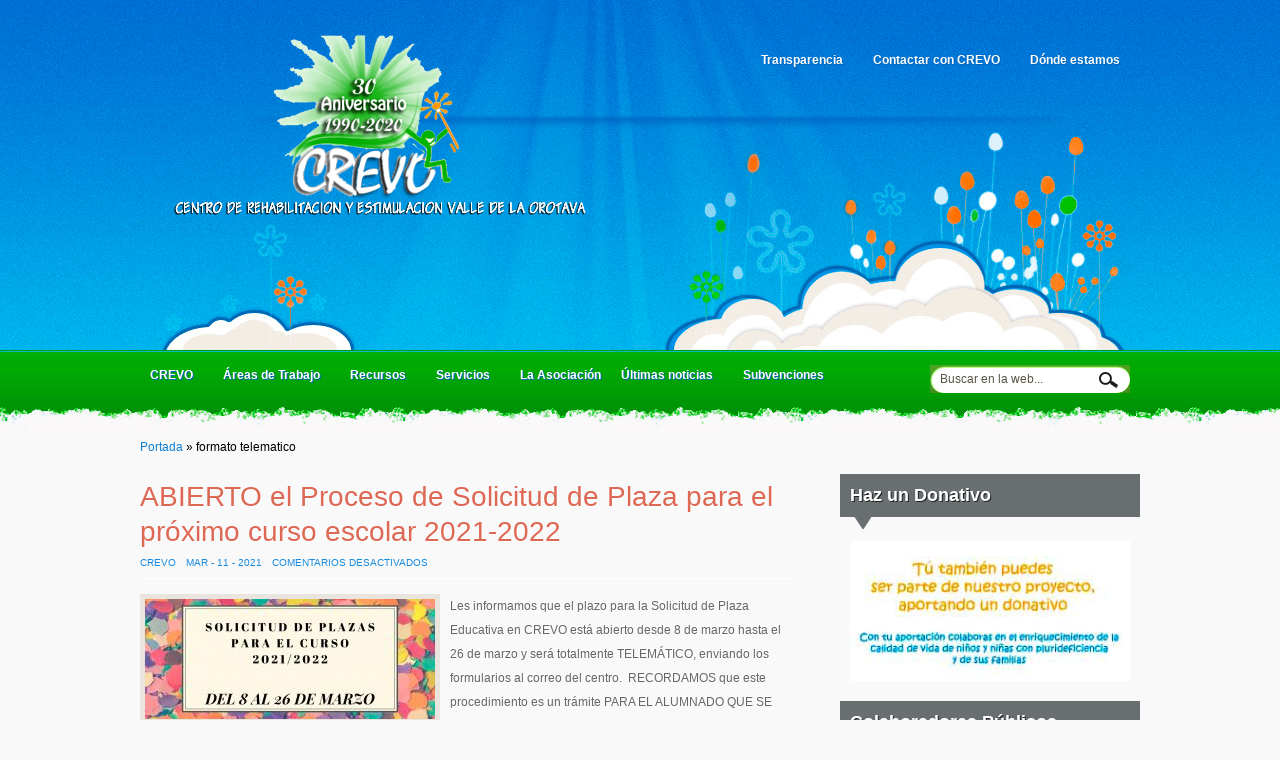

--- FILE ---
content_type: text/html; charset=UTF-8
request_url: https://www.crevo.es/tag/formato-telematico/
body_size: 11865
content:
<!DOCTYPE html PUBLIC "-//W3C//DTD XHTML 1.0 Transitional//EN" "http://www.w3.org/TR/xhtml1/DTD/xhtml1-transitional.dtd">
<html xmlns="http://www.w3.org/1999/xhtml" lang="es">
<head profile="http://gmpg.org/xfn/11">
<meta http-equiv="Content-Type" content="text/html; charset=UTF-8" />


<link rel="stylesheet" href="https://crevo.es/wp-content/themes/Iris/style.css" type="text/css" media="screen" />
<link rel="alternate" type="application/rss+xml" title="CREVO RSS Feed" href="https://www.crevo.es/feed/" />
<link rel="alternate" type="application/atom+xml" title="CREVO Atom Feed" href="https://www.crevo.es/feed/atom/" />
<link rel="pingback" href="https://crevo.es/xmlrpc.php" />


	<link rel='archives' title='diciembre 2024' href='https://www.crevo.es/2024/12/' />
	<link rel='archives' title='octubre 2024' href='https://www.crevo.es/2024/10/' />
	<link rel='archives' title='febrero 2024' href='https://www.crevo.es/2024/02/' />
	<link rel='archives' title='diciembre 2023' href='https://www.crevo.es/2023/12/' />
	<link rel='archives' title='octubre 2022' href='https://www.crevo.es/2022/10/' />
	<link rel='archives' title='julio 2022' href='https://www.crevo.es/2022/07/' />
	<link rel='archives' title='febrero 2022' href='https://www.crevo.es/2022/02/' />
	<link rel='archives' title='enero 2022' href='https://www.crevo.es/2022/01/' />
	<link rel='archives' title='junio 2021' href='https://www.crevo.es/2021/06/' />
	<link rel='archives' title='abril 2021' href='https://www.crevo.es/2021/04/' />
	<link rel='archives' title='marzo 2021' href='https://www.crevo.es/2021/03/' />
	<link rel='archives' title='febrero 2021' href='https://www.crevo.es/2021/02/' />
	<link rel='archives' title='enero 2021' href='https://www.crevo.es/2021/01/' />
	<link rel='archives' title='mayo 2020' href='https://www.crevo.es/2020/05/' />
	<link rel='archives' title='marzo 2020' href='https://www.crevo.es/2020/03/' />
	<link rel='archives' title='diciembre 2017' href='https://www.crevo.es/2017/12/' />
	<link rel='archives' title='noviembre 2017' href='https://www.crevo.es/2017/11/' />
	<link rel='archives' title='julio 2017' href='https://www.crevo.es/2017/07/' />
	<link rel='archives' title='febrero 2017' href='https://www.crevo.es/2017/02/' />
	<link rel='archives' title='noviembre 2016' href='https://www.crevo.es/2016/11/' />
	<link rel='archives' title='septiembre 2015' href='https://www.crevo.es/2015/09/' />
	<link rel='archives' title='julio 2015' href='https://www.crevo.es/2015/07/' />
	<link rel='archives' title='marzo 2015' href='https://www.crevo.es/2015/03/' />
	<link rel='archives' title='noviembre 2014' href='https://www.crevo.es/2014/11/' />
	<link rel='archives' title='octubre 2014' href='https://www.crevo.es/2014/10/' />
	<link rel='archives' title='septiembre 2014' href='https://www.crevo.es/2014/09/' />
	<link rel='archives' title='agosto 2014' href='https://www.crevo.es/2014/08/' />
	<link rel='archives' title='julio 2014' href='https://www.crevo.es/2014/07/' />
	<link rel='archives' title='mayo 2014' href='https://www.crevo.es/2014/05/' />
	<link rel='archives' title='abril 2014' href='https://www.crevo.es/2014/04/' />
<meta name='robots' content='index, follow, max-image-preview:large, max-snippet:-1, max-video-preview:-1' />

	<!-- This site is optimized with the Yoast SEO plugin v19.4 - https://yoast.com/wordpress/plugins/seo/ -->
	<title>formato telematico | |CREVO</title>
	<link rel="canonical" href="https://www.crevo.es/tag/formato-telematico/" />
	<meta property="og:locale" content="es_ES" />
	<meta property="og:type" content="article" />
	<meta property="og:title" content="formato telematico | |CREVO" />
	<meta property="og:url" content="https://www.crevo.es/tag/formato-telematico/" />
	<meta property="og:site_name" content="CREVO" />
	<script type="application/ld+json" class="yoast-schema-graph">{"@context":"https://schema.org","@graph":[{"@type":"WebSite","@id":"https://www.crevo.es/#website","url":"https://www.crevo.es/","name":"CREVO","description":"Centro de Rehabilitación y Estimulación Valle de La Orotava","potentialAction":[{"@type":"SearchAction","target":{"@type":"EntryPoint","urlTemplate":"https://www.crevo.es/?s={search_term_string}"},"query-input":"required name=search_term_string"}],"inLanguage":"es"},{"@type":"ImageObject","inLanguage":"es","@id":"https://www.crevo.es/tag/formato-telematico/#primaryimage","url":"https://crevo.es/wp-content/uploads/2021/03/solicitud-de-plazas-para-el-curso-2021_2022-1.jpg","contentUrl":"https://crevo.es/wp-content/uploads/2021/03/solicitud-de-plazas-para-el-curso-2021_2022-1.jpg","width":1747,"height":1240},{"@type":"CollectionPage","@id":"https://www.crevo.es/tag/formato-telematico/","url":"https://www.crevo.es/tag/formato-telematico/","name":"formato telematico | |CREVO","isPartOf":{"@id":"https://www.crevo.es/#website"},"primaryImageOfPage":{"@id":"https://www.crevo.es/tag/formato-telematico/#primaryimage"},"image":{"@id":"https://www.crevo.es/tag/formato-telematico/#primaryimage"},"thumbnailUrl":"https://crevo.es/wp-content/uploads/2021/03/solicitud-de-plazas-para-el-curso-2021_2022-1.jpg","breadcrumb":{"@id":"https://www.crevo.es/tag/formato-telematico/#breadcrumb"},"inLanguage":"es"},{"@type":"BreadcrumbList","@id":"https://www.crevo.es/tag/formato-telematico/#breadcrumb","itemListElement":[{"@type":"ListItem","position":1,"name":"Portada","item":"https://www.crevo.es/"},{"@type":"ListItem","position":2,"name":"formato telematico"}]}]}</script>
	<!-- / Yoast SEO plugin. -->


<link rel='dns-prefetch' href='//s.w.org' />
<link rel="alternate" type="application/rss+xml" title="CREVO &raquo; Etiqueta formato telematico del feed" href="https://www.crevo.es/tag/formato-telematico/feed/" />
		<!-- This site uses the Google Analytics by MonsterInsights plugin v9.4.1 - Using Analytics tracking - https://www.monsterinsights.com/ -->
							<script src="//www.googletagmanager.com/gtag/js?id=G-7DETH88XK3"  data-cfasync="false" data-wpfc-render="false" type="text/javascript" async></script>
			<script data-cfasync="false" data-wpfc-render="false" type="text/javascript">
				var mi_version = '9.4.1';
				var mi_track_user = true;
				var mi_no_track_reason = '';
								var MonsterInsightsDefaultLocations = {"page_location":"https:\/\/www.crevo.es\/tag\/formato-telematico\/"};
				if ( typeof MonsterInsightsPrivacyGuardFilter === 'function' ) {
					var MonsterInsightsLocations = (typeof MonsterInsightsExcludeQuery === 'object') ? MonsterInsightsPrivacyGuardFilter( MonsterInsightsExcludeQuery ) : MonsterInsightsPrivacyGuardFilter( MonsterInsightsDefaultLocations );
				} else {
					var MonsterInsightsLocations = (typeof MonsterInsightsExcludeQuery === 'object') ? MonsterInsightsExcludeQuery : MonsterInsightsDefaultLocations;
				}

								var disableStrs = [
										'ga-disable-G-7DETH88XK3',
									];

				/* Function to detect opted out users */
				function __gtagTrackerIsOptedOut() {
					for (var index = 0; index < disableStrs.length; index++) {
						if (document.cookie.indexOf(disableStrs[index] + '=true') > -1) {
							return true;
						}
					}

					return false;
				}

				/* Disable tracking if the opt-out cookie exists. */
				if (__gtagTrackerIsOptedOut()) {
					for (var index = 0; index < disableStrs.length; index++) {
						window[disableStrs[index]] = true;
					}
				}

				/* Opt-out function */
				function __gtagTrackerOptout() {
					for (var index = 0; index < disableStrs.length; index++) {
						document.cookie = disableStrs[index] + '=true; expires=Thu, 31 Dec 2099 23:59:59 UTC; path=/';
						window[disableStrs[index]] = true;
					}
				}

				if ('undefined' === typeof gaOptout) {
					function gaOptout() {
						__gtagTrackerOptout();
					}
				}
								window.dataLayer = window.dataLayer || [];

				window.MonsterInsightsDualTracker = {
					helpers: {},
					trackers: {},
				};
				if (mi_track_user) {
					function __gtagDataLayer() {
						dataLayer.push(arguments);
					}

					function __gtagTracker(type, name, parameters) {
						if (!parameters) {
							parameters = {};
						}

						if (parameters.send_to) {
							__gtagDataLayer.apply(null, arguments);
							return;
						}

						if (type === 'event') {
														parameters.send_to = monsterinsights_frontend.v4_id;
							var hookName = name;
							if (typeof parameters['event_category'] !== 'undefined') {
								hookName = parameters['event_category'] + ':' + name;
							}

							if (typeof MonsterInsightsDualTracker.trackers[hookName] !== 'undefined') {
								MonsterInsightsDualTracker.trackers[hookName](parameters);
							} else {
								__gtagDataLayer('event', name, parameters);
							}
							
						} else {
							__gtagDataLayer.apply(null, arguments);
						}
					}

					__gtagTracker('js', new Date());
					__gtagTracker('set', {
						'developer_id.dZGIzZG': true,
											});
					if ( MonsterInsightsLocations.page_location ) {
						__gtagTracker('set', MonsterInsightsLocations);
					}
										__gtagTracker('config', 'G-7DETH88XK3', {"forceSSL":"true","link_attribution":"true"} );
															window.gtag = __gtagTracker;										(function () {
						/* https://developers.google.com/analytics/devguides/collection/analyticsjs/ */
						/* ga and __gaTracker compatibility shim. */
						var noopfn = function () {
							return null;
						};
						var newtracker = function () {
							return new Tracker();
						};
						var Tracker = function () {
							return null;
						};
						var p = Tracker.prototype;
						p.get = noopfn;
						p.set = noopfn;
						p.send = function () {
							var args = Array.prototype.slice.call(arguments);
							args.unshift('send');
							__gaTracker.apply(null, args);
						};
						var __gaTracker = function () {
							var len = arguments.length;
							if (len === 0) {
								return;
							}
							var f = arguments[len - 1];
							if (typeof f !== 'object' || f === null || typeof f.hitCallback !== 'function') {
								if ('send' === arguments[0]) {
									var hitConverted, hitObject = false, action;
									if ('event' === arguments[1]) {
										if ('undefined' !== typeof arguments[3]) {
											hitObject = {
												'eventAction': arguments[3],
												'eventCategory': arguments[2],
												'eventLabel': arguments[4],
												'value': arguments[5] ? arguments[5] : 1,
											}
										}
									}
									if ('pageview' === arguments[1]) {
										if ('undefined' !== typeof arguments[2]) {
											hitObject = {
												'eventAction': 'page_view',
												'page_path': arguments[2],
											}
										}
									}
									if (typeof arguments[2] === 'object') {
										hitObject = arguments[2];
									}
									if (typeof arguments[5] === 'object') {
										Object.assign(hitObject, arguments[5]);
									}
									if ('undefined' !== typeof arguments[1].hitType) {
										hitObject = arguments[1];
										if ('pageview' === hitObject.hitType) {
											hitObject.eventAction = 'page_view';
										}
									}
									if (hitObject) {
										action = 'timing' === arguments[1].hitType ? 'timing_complete' : hitObject.eventAction;
										hitConverted = mapArgs(hitObject);
										__gtagTracker('event', action, hitConverted);
									}
								}
								return;
							}

							function mapArgs(args) {
								var arg, hit = {};
								var gaMap = {
									'eventCategory': 'event_category',
									'eventAction': 'event_action',
									'eventLabel': 'event_label',
									'eventValue': 'event_value',
									'nonInteraction': 'non_interaction',
									'timingCategory': 'event_category',
									'timingVar': 'name',
									'timingValue': 'value',
									'timingLabel': 'event_label',
									'page': 'page_path',
									'location': 'page_location',
									'title': 'page_title',
									'referrer' : 'page_referrer',
								};
								for (arg in args) {
																		if (!(!args.hasOwnProperty(arg) || !gaMap.hasOwnProperty(arg))) {
										hit[gaMap[arg]] = args[arg];
									} else {
										hit[arg] = args[arg];
									}
								}
								return hit;
							}

							try {
								f.hitCallback();
							} catch (ex) {
							}
						};
						__gaTracker.create = newtracker;
						__gaTracker.getByName = newtracker;
						__gaTracker.getAll = function () {
							return [];
						};
						__gaTracker.remove = noopfn;
						__gaTracker.loaded = true;
						window['__gaTracker'] = __gaTracker;
					})();
									} else {
										console.log("");
					(function () {
						function __gtagTracker() {
							return null;
						}

						window['__gtagTracker'] = __gtagTracker;
						window['gtag'] = __gtagTracker;
					})();
									}
			</script>
				<!-- / Google Analytics by MonsterInsights -->
				<script type="text/javascript">
			window._wpemojiSettings = {"baseUrl":"https:\/\/s.w.org\/images\/core\/emoji\/13.1.0\/72x72\/","ext":".png","svgUrl":"https:\/\/s.w.org\/images\/core\/emoji\/13.1.0\/svg\/","svgExt":".svg","source":{"concatemoji":"https:\/\/crevo.es\/wp-includes\/js\/wp-emoji-release.min.js?ver=500d3234cb50830e66e7a75d31b34c23"}};
			!function(e,a,t){var n,r,o,i=a.createElement("canvas"),p=i.getContext&&i.getContext("2d");function s(e,t){var a=String.fromCharCode;p.clearRect(0,0,i.width,i.height),p.fillText(a.apply(this,e),0,0);e=i.toDataURL();return p.clearRect(0,0,i.width,i.height),p.fillText(a.apply(this,t),0,0),e===i.toDataURL()}function c(e){var t=a.createElement("script");t.src=e,t.defer=t.type="text/javascript",a.getElementsByTagName("head")[0].appendChild(t)}for(o=Array("flag","emoji"),t.supports={everything:!0,everythingExceptFlag:!0},r=0;r<o.length;r++)t.supports[o[r]]=function(e){if(!p||!p.fillText)return!1;switch(p.textBaseline="top",p.font="600 32px Arial",e){case"flag":return s([127987,65039,8205,9895,65039],[127987,65039,8203,9895,65039])?!1:!s([55356,56826,55356,56819],[55356,56826,8203,55356,56819])&&!s([55356,57332,56128,56423,56128,56418,56128,56421,56128,56430,56128,56423,56128,56447],[55356,57332,8203,56128,56423,8203,56128,56418,8203,56128,56421,8203,56128,56430,8203,56128,56423,8203,56128,56447]);case"emoji":return!s([10084,65039,8205,55357,56613],[10084,65039,8203,55357,56613])}return!1}(o[r]),t.supports.everything=t.supports.everything&&t.supports[o[r]],"flag"!==o[r]&&(t.supports.everythingExceptFlag=t.supports.everythingExceptFlag&&t.supports[o[r]]);t.supports.everythingExceptFlag=t.supports.everythingExceptFlag&&!t.supports.flag,t.DOMReady=!1,t.readyCallback=function(){t.DOMReady=!0},t.supports.everything||(n=function(){t.readyCallback()},a.addEventListener?(a.addEventListener("DOMContentLoaded",n,!1),e.addEventListener("load",n,!1)):(e.attachEvent("onload",n),a.attachEvent("onreadystatechange",function(){"complete"===a.readyState&&t.readyCallback()})),(n=t.source||{}).concatemoji?c(n.concatemoji):n.wpemoji&&n.twemoji&&(c(n.twemoji),c(n.wpemoji)))}(window,document,window._wpemojiSettings);
		</script>
		<style type="text/css">
img.wp-smiley,
img.emoji {
	display: inline !important;
	border: none !important;
	box-shadow: none !important;
	height: 1em !important;
	width: 1em !important;
	margin: 0 .07em !important;
	vertical-align: -0.1em !important;
	background: none !important;
	padding: 0 !important;
}
</style>
	<link rel='stylesheet' id='wp-block-library-css'  href='https://crevo.es/wp-includes/css/dist/block-library/style.min.css?ver=500d3234cb50830e66e7a75d31b34c23' type='text/css' media='all' />
<link rel='stylesheet' id='contact-form-7-css'  href='https://crevo.es/wp-content/plugins/contact-form-7/includes/css/styles.css?ver=5.5.6.1' type='text/css' media='all' />
<script type='text/javascript' src='https://crevo.es/wp-includes/js/jquery/jquery.min.js?ver=3.6.0' id='jquery-core-js'></script>
<script type='text/javascript' src='https://crevo.es/wp-includes/js/jquery/jquery-migrate.min.js?ver=3.3.2' id='jquery-migrate-js'></script>
<script type='text/javascript' src='https://crevo.es/wp-content/themes/Iris/js/jquery.tipsy.js?ver=500d3234cb50830e66e7a75d31b34c23' id='tipsy-js'></script>
<script type='text/javascript' src='https://crevo.es/wp-content/themes/Iris/js/jquery-ui-personalized-1.5.2.packed.js?ver=500d3234cb50830e66e7a75d31b34c23' id='jqui-js'></script>
<script type='text/javascript' src='https://crevo.es/wp-content/themes/Iris/js/superfish.js?ver=500d3234cb50830e66e7a75d31b34c23' id='superfish-js'></script>
<script type='text/javascript' src='https://crevo.es/wp-content/themes/Iris/js/effects.js?ver=500d3234cb50830e66e7a75d31b34c23' id='effects-js'></script>
<script type='text/javascript' src='https://crevo.es/wp-content/plugins/google-analytics-for-wordpress/assets/js/frontend-gtag.min.js?ver=9.4.1' id='monsterinsights-frontend-script-js'></script>
<script data-cfasync="false" data-wpfc-render="false" type="text/javascript" id='monsterinsights-frontend-script-js-extra'>/* <![CDATA[ */
var monsterinsights_frontend = {"js_events_tracking":"true","download_extensions":"doc,pdf,ppt,zip,xls,docx,pptx,xlsx","inbound_paths":"[{\"path\":\"\\\/go\\\/\",\"label\":\"affiliate\"},{\"path\":\"\\\/recommend\\\/\",\"label\":\"affiliate\"}]","home_url":"https:\/\/www.crevo.es","hash_tracking":"false","v4_id":"G-7DETH88XK3"};/* ]]> */
</script>
<link rel="https://api.w.org/" href="https://www.crevo.es/wp-json/" /><link rel="alternate" type="application/json" href="https://www.crevo.es/wp-json/wp/v2/tags/96" /><link rel="EditURI" type="application/rsd+xml" title="RSD" href="https://crevo.es/xmlrpc.php?rsd" />
<link rel="wlwmanifest" type="application/wlwmanifest+xml" href="https://crevo.es/wp-includes/wlwmanifest.xml" /> 

<style id="cky-style-inline">[data-cky-tag]{visibility:hidden;}</style>


</head>
<body>
<div class="outer">
<div class="masthead">
<div id="top"> 
<div class="head">
	<div class="blogname">
		<h1><a href="https://www.crevo.es/" title="CREVO"> <img src="https://crevo.es/wp-content/themes/Iris/images/logo.png"/> </a> </h1>
	</div>
	<div id="foxmenucontainer">
		<div id="menu" class="menu-menu-secundario-container"><ul id="menu-menu-secundario" class="sfmenu"><li id="menu-item-422" class="menu-item menu-item-type-post_type menu-item-object-page menu-item-422"><a href="https://www.crevo.es/donde-estamos/">Dónde estamos</a></li>
<li id="menu-item-421" class="menu-item menu-item-type-post_type menu-item-object-page menu-item-has-children menu-item-421"><a href="https://www.crevo.es/contacta/">Contactar con CREVO</a>
<ul class="sub-menu">
	<li id="menu-item-592" class="menu-item menu-item-type-post_type menu-item-object-page menu-item-592"><a href="https://www.crevo.es/contacta/trabajar-en-crevo/">Trabajar en CREVO</a></li>
</ul>
</li>
<li id="menu-item-1248" class="menu-item menu-item-type-post_type menu-item-object-page menu-item-has-children menu-item-1248"><a title="Transparencia" href="https://www.crevo.es/transparencia/">Transparencia</a>
<ul class="sub-menu">
	<li id="menu-item-1359" class="menu-item menu-item-type-post_type menu-item-object-page menu-item-1359"><a href="https://www.crevo.es/transparencia/protocolo-transparencia-crevo/">Protocolo Transparencia Crevo</a></li>
	<li id="menu-item-1249" class="menu-item menu-item-type-post_type menu-item-object-page menu-item-has-children menu-item-1249"><a href="https://www.crevo.es/transparencia/institucional/">Institucional</a>
	<ul class="sub-menu">
		<li id="menu-item-1250" class="menu-item menu-item-type-post_type menu-item-object-page menu-item-has-children menu-item-1250"><a href="https://www.crevo.es/transparencia/institucional/normativa-aplicable/">Normativa Aplicable</a>
		<ul class="sub-menu">
			<li id="menu-item-1317" class="menu-item menu-item-type-post_type menu-item-object-page menu-item-1317"><a href="https://www.crevo.es/transparencia/institucional/normativa-aplicable/legislacion-educativa/">Legislación Educativa</a></li>
		</ul>
</li>
		<li id="menu-item-1262" class="menu-item menu-item-type-post_type menu-item-object-page menu-item-1262"><a href="https://www.crevo.es/transparencia/institucional/procesos-generales/">Procesos Generales</a></li>
		<li id="menu-item-1271" class="menu-item menu-item-type-post_type menu-item-object-page menu-item-1271"><a href="https://www.crevo.es/transparencia/institucional/calidad/">Calidad</a></li>
		<li id="menu-item-1372" class="menu-item menu-item-type-post_type menu-item-object-page menu-item-1372"><a href="https://www.crevo.es/transparencia/institucional/funciones-que-desarrolla-crevo/">Funciones que desarrolla CREVO</a></li>
		<li id="menu-item-1275" class="menu-item menu-item-type-post_type menu-item-object-page menu-item-1275"><a href="https://www.crevo.es/transparencia/institucional/codigo-etico/">Código Ético</a></li>
		<li id="menu-item-1289" class="menu-item menu-item-type-post_type menu-item-object-page menu-item-1289"><a href="https://www.crevo.es/transparencia/institucional/memorias/">Memorias</a></li>
		<li id="menu-item-1296" class="menu-item menu-item-type-post_type menu-item-object-page menu-item-1296"><a href="https://www.crevo.es/transparencia/institucional/estatutos/">Estatutos</a></li>
	</ul>
</li>
	<li id="menu-item-1299" class="menu-item menu-item-type-post_type menu-item-object-page menu-item-1299"><a href="https://www.crevo.es/transparencia/organizativo/">Organizativa</a></li>
	<li id="menu-item-1561" class="menu-item menu-item-type-post_type menu-item-object-page menu-item-1561"><a href="https://www.crevo.es/transparencia/transparencia-en-centros-concertados/">TRANSPARENCIA EN CENTROS CONCERTADOS</a></li>
	<li id="menu-item-1341" class="menu-item menu-item-type-post_type menu-item-object-page menu-item-has-children menu-item-1341"><a href="https://www.crevo.es/transparencia/economica-financiera/">Económica-Financiera</a>
	<ul class="sub-menu">
		<li id="menu-item-1342" class="menu-item menu-item-type-post_type menu-item-object-page menu-item-1342"><a href="https://www.crevo.es/transparencia/economica-financiera/cuentas/">Cuentas</a></li>
	</ul>
</li>
	<li id="menu-item-1391" class="menu-item menu-item-type-post_type menu-item-object-page menu-item-1391"><a href="https://www.crevo.es/transparencia/contratos/">Contratos</a></li>
	<li id="menu-item-1378" class="menu-item menu-item-type-post_type menu-item-object-page menu-item-1378"><a href="https://www.crevo.es/transparencia/convenios-y-encomiendas-de-gestion/">Convenios y Encomiendas de Gestión</a></li>
	<li id="menu-item-1392" class="menu-item menu-item-type-post_type menu-item-object-page menu-item-1392"><a href="https://www.crevo.es/transparencia/ayudas-y-subvenciones/">Ayudas y Subvenciones</a></li>
</ul>
</li>
</ul></div>	
	</div>
</div>
</div>

<div class="welcome">
<div class="welmess">
</div>
</div>
	
</div>
<div id="catmenucontainer">
	<div id="submenu" class="menu-menu-principal-container"><ul id="menu-menu-principal" class="sfmenu"><li id="menu-item-898" class="menu-item menu-item-type-post_type menu-item-object-page menu-item-has-children menu-item-898"><a title="Centro de Rehabilitación y Estimulación Valle de La Orotava" href="https://www.crevo.es/centro-de-rehabilitacion-y-estimulacion-valle-de-la-orotava/">CREVO</a>
<ul class="sub-menu">
	<li id="menu-item-642" class="menu-item menu-item-type-post_type menu-item-object-page menu-item-642"><a href="https://www.crevo.es/centro-de-rehabilitacion-y-estimulacion-valle-de-la-orotava/centro-atencion-temprana/">Centro de Atención Temprana</a></li>
	<li id="menu-item-641" class="menu-item menu-item-type-post_type menu-item-object-page menu-item-641"><a href="https://www.crevo.es/centro-de-rehabilitacion-y-estimulacion-valle-de-la-orotava/centro-de-educacion-especial/">Colegio de Educación Especial</a></li>
	<li id="menu-item-640" class="menu-item menu-item-type-post_type menu-item-object-page menu-item-640"><a href="https://www.crevo.es/centro-de-rehabilitacion-y-estimulacion-valle-de-la-orotava/centro-socio-sanitario/">Centro socio sanitario</a></li>
	<li id="menu-item-1138" class="menu-item menu-item-type-post_type menu-item-object-page menu-item-1138"><a href="https://www.crevo.es/centro-de-rehabilitacion-y-estimulacion-valle-de-la-orotava/mision-vision-valores-y-politica-de-calidad/">Misión Visión Valores y Política de Calidad</a></li>
</ul>
</li>
<li id="menu-item-382" class="menu-item menu-item-type-post_type menu-item-object-page menu-item-has-children menu-item-382"><a href="https://www.crevo.es/areas-de-trabajo-crevo/">Áreas de Trabajo</a>
<ul class="sub-menu">
	<li id="menu-item-648" class="menu-item menu-item-type-post_type menu-item-object-page menu-item-648"><a href="https://www.crevo.es/areas-de-trabajo-crevo/atencion-temprana-2/">Atención Temprana</a></li>
	<li id="menu-item-629" class="menu-item menu-item-type-post_type menu-item-object-page menu-item-629"><a title="Centro de Educación Especial" href="https://www.crevo.es/centro-de-rehabilitacion-y-estimulacion-valle-de-la-orotava/centro-de-educacion-especial/">Educación Especial</a></li>
	<li id="menu-item-389" class="menu-item menu-item-type-post_type menu-item-object-page menu-item-389"><a href="https://www.crevo.es/areas-de-trabajo-crevo/area-de-comunicacion-y-logopedia-crevo/">Área de Comunicación y Logopedia</a></li>
	<li id="menu-item-388" class="menu-item menu-item-type-post_type menu-item-object-page menu-item-388"><a href="https://www.crevo.es/areas-de-trabajo-crevo/area-de-estimulacion-sensorial-crevo/">Estimulación Sensorial</a></li>
	<li id="menu-item-387" class="menu-item menu-item-type-post_type menu-item-object-page menu-item-387"><a href="https://www.crevo.es/areas-de-trabajo-crevo/area-de-estimulacion-visual-crevo/">Estimulación Visual</a></li>
	<li id="menu-item-386" class="menu-item menu-item-type-post_type menu-item-object-page menu-item-386"><a href="https://www.crevo.es/areas-de-trabajo-crevo/area-fisioterapica-psicomotora-crevo/">Psicomotora</a></li>
	<li id="menu-item-385" class="menu-item menu-item-type-post_type menu-item-object-page menu-item-385"><a href="https://www.crevo.es/areas-de-trabajo-crevo/area-de-hidroterapia-crevo/">Área de Hidroterapia</a></li>
	<li id="menu-item-384" class="menu-item menu-item-type-post_type menu-item-object-page menu-item-384"><a href="https://www.crevo.es/areas-de-trabajo-crevo/area-de-orientacion-psicologica-y-apoyo-a-las-familias/">Orientación Psicológica y Apoyo a las Familias</a></li>
	<li id="menu-item-544" class="menu-item menu-item-type-post_type menu-item-object-page menu-item-544"><a href="https://www.crevo.es/areas-de-trabajo-crevo/area-de-salud-y-alimentacion/">Salud y Alimentación</a></li>
</ul>
</li>
<li id="menu-item-379" class="menu-item menu-item-type-post_type menu-item-object-page menu-item-has-children menu-item-379"><a href="https://www.crevo.es/recursos-crevo/">Recursos</a>
<ul class="sub-menu">
	<li id="menu-item-381" class="menu-item menu-item-type-post_type menu-item-object-page menu-item-381"><a href="https://www.crevo.es/recursos-crevo/recursos-humanos-crevo/">Recursos Humanos</a></li>
	<li id="menu-item-380" class="menu-item menu-item-type-post_type menu-item-object-page menu-item-380"><a href="https://www.crevo.es/recursos-crevo/recursos-materiales-crevo/">Recursos Materiales</a></li>
	<li id="menu-item-989" class="menu-item menu-item-type-post_type menu-item-object-page menu-item-989"><a href="https://www.crevo.es/colaboradores/">Colaboradores</a></li>
</ul>
</li>
<li id="menu-item-963" class="menu-item menu-item-type-post_type menu-item-object-page menu-item-has-children menu-item-963"><a href="https://www.crevo.es/servicios/">Servicios</a>
<ul class="sub-menu">
	<li id="menu-item-965" class="menu-item menu-item-type-post_type menu-item-object-page menu-item-965"><a href="https://www.crevo.es/servicios/servicios-de-comedor/">Servicios de Comedor</a></li>
	<li id="menu-item-964" class="menu-item menu-item-type-post_type menu-item-object-page menu-item-964"><a href="https://www.crevo.es/servicios/servicio-de-transporte/">Servicio de Transporte</a></li>
</ul>
</li>
<li id="menu-item-624" class="menu-item menu-item-type-post_type menu-item-object-page menu-item-624"><a title="Asociación de Deficientes Psíquicos CREVO" href="https://www.crevo.es/asociacion-de-deficientes-psiquicos/">La Asociación</a></li>
<li id="menu-item-559" class="menu-item menu-item-type-taxonomy menu-item-object-category menu-item-has-children menu-item-559"><a href="https://www.crevo.es/category/noticias/">Últimas noticias</a>
<ul class="sub-menu">
	<li id="menu-item-560" class="menu-item menu-item-type-taxonomy menu-item-object-category menu-item-560"><a href="https://www.crevo.es/category/articulos-de-interes/">Artículos de Interés</a></li>
	<li id="menu-item-927" class="menu-item menu-item-type-taxonomy menu-item-object-category menu-item-927"><a title="Área de Trabajo Psicomotora" href="https://www.crevo.es/category/areas-psicomotora/">Área Psicomotora</a></li>
	<li id="menu-item-409" class="menu-item menu-item-type-taxonomy menu-item-object-category menu-item-409"><a href="https://www.crevo.es/category/eventos/">Eventos</a></li>
	<li id="menu-item-410" class="menu-item menu-item-type-taxonomy menu-item-object-category menu-item-410"><a href="https://www.crevo.es/category/excursiones/">Excursiones</a></li>
	<li id="menu-item-542" class="menu-item menu-item-type-taxonomy menu-item-object-category menu-item-542"><a href="https://www.crevo.es/category/sin-categoria/">Sin categoría</a></li>
</ul>
</li>
<li id="menu-item-1629" class="menu-item menu-item-type-post_type menu-item-object-page menu-item-1629"><a href="https://www.crevo.es/transparencia/ayudas-y-subvenciones/">Subvenciones</a></li>
</ul></div>	
	<div id="search">
 
<form method="get" id="searchform" action="https://www.crevo.es/"> 
<input type="text" value="Buscar en la web..." name="s" id="s" onblur="if (this.value == ''){this.value = 'Buscar en la web...';}" onfocus="if (this.value == 'Buscar en la web...'){this.value = '';}" /> 
<input id="searchsubmit" type="submit" value="" />
	</form>
</div>
</div>

<div id="wrapper">

<div id="casing">		


<p id="breadcrumbs"><span><span><a href="https://www.crevo.es/">Portada</a> » <span class="breadcrumb_last" aria-current="page">formato telematico</span></span></span></p>
<div id="content" >


		 


		
<div class="post" id="post-1471">

<div class="title">
	<h2><a href="https://www.crevo.es/abierto-el-proceso-de-solicitud-de-plaza-para-el-proximo-curso-escolar-2021-2022/" rel="bookmark" title="Permanent Link to ABIERTO el Proceso de Solicitud de Plaza para el próximo curso escolar 2021-2022">ABIERTO el Proceso de Solicitud de Plaza para el próximo curso escolar 2021-2022</a></h2>
	<div class="postmeta">
	<div class="pmet">CREVO</div>
	<div class="pmet">Mar - 11 - 2021</div>	
	<div class="pmet comm"><span>Comentarios desactivados<span class="screen-reader-text"> en ABIERTO el Proceso de Solicitud de Plaza para el próximo curso escolar 2021-2022</span></span></div>
	</div>	
</div>

<div class="entry">
<a href="https://www.crevo.es/abierto-el-proceso-de-solicitud-de-plaza-para-el-proximo-curso-escolar-2021-2022/">
	<a href="https://www.crevo.es/abierto-el-proceso-de-solicitud-de-plaza-para-el-proximo-curso-escolar-2021-2022/"><img class="postimg" src="https://crevo.es/wp-content/themes/Iris/timthumb.php?src=https://crevo.es/wp-content/uploads/2021/03/solicitud-de-plazas-para-el-curso-2021_2022-1.jpg&amp;h=120&amp;w=290&amp;zc=1" alt=""/></a>
	
</a>

<p>Les informamos que el&nbsp;plazo para la&nbsp;Solicitud de Plaza Educativa&nbsp;en CREVO&nbsp;está abierto desde&nbsp;8 de marzo hasta el 26 de marzo&nbsp;y será totalmente&nbsp;TELEMÁTICO, enviando los formularios al correo del centro.&nbsp; RECORDAMOS que este procedimiento&nbsp;es un trámite&nbsp;PARA EL ALUMNADO QUE SE MATRICULA POR<a href="https://www.crevo.es/abierto-el-proceso-de-solicitud-de-plaza-para-el-proximo-curso-escolar-2021-2022/">&nbsp;&nbsp;[ Leer más ]</a></p><div class="clear"></div>
</div>

</div>
<div class="pline"></div>
		
<div class="post" id="post-1223">

<div class="title">
	<h2><a href="https://www.crevo.es/abierto-plazo-de-solicitud-para-el-programa-de-atencion-temprana/" rel="bookmark" title="Permanent Link to ABIERTO PLAZO DE SOLICITUD PARA EL PROGRAMA DE ATENCIÓN TEMPRANA">ABIERTO PLAZO DE SOLICITUD PARA EL PROGRAMA DE ATENCIÓN TEMPRANA</a></h2>
	<div class="postmeta">
	<div class="pmet">CREVO</div>
	<div class="pmet">May - 20 - 2020</div>	
	<div class="pmet comm"><span>Comentarios desactivados<span class="screen-reader-text"> en ABIERTO PLAZO DE SOLICITUD PARA EL PROGRAMA DE ATENCIÓN TEMPRANA</span></span></div>
	</div>	
</div>

<div class="entry">
<a href="https://www.crevo.es/abierto-plazo-de-solicitud-para-el-programa-de-atencion-temprana/">
	<a href="https://www.crevo.es/abierto-plazo-de-solicitud-para-el-programa-de-atencion-temprana/"><img class="postimg" src="https://crevo.es/wp-content/themes/Iris/timthumb.php?src=https://crevo.es/wp-content/uploads/2020/05/educativos.jpg&amp;h=120&amp;w=290&amp;zc=1" alt=""/></a>
	
</a>

<p>CURSO 2020 – 2021 Reanudación del periodo de solicitud de plazas para el programa de Atención Temprana para el curso 2020 – 2021. Teniendo en cuenta la situación de limitación de la actividad presencial, por efecto del Estado de Alarma<a href="https://www.crevo.es/abierto-plazo-de-solicitud-para-el-programa-de-atencion-temprana/">&nbsp;&nbsp;[ Leer más ]</a></p><div class="clear"></div>
</div>

</div>
<div class="pline"></div>
		
<div class="post" id="post-1216">

<div class="title">
	<h2><a href="https://www.crevo.es/admision-de-alumnos/" rel="bookmark" title="Permanent Link to ADMISIÓN DE ALUMNOS">ADMISIÓN DE ALUMNOS</a></h2>
	<div class="postmeta">
	<div class="pmet">CREVO</div>
	<div class="pmet">May - 20 - 2020</div>	
	<div class="pmet comm"><span>Comentarios desactivados<span class="screen-reader-text"> en ADMISIÓN DE ALUMNOS</span></span></div>
	</div>	
</div>

<div class="entry">
<a href="https://www.crevo.es/admision-de-alumnos/">
	<a href="https://www.crevo.es/admision-de-alumnos/"><img class="postimg" src="https://crevo.es/wp-content/themes/Iris/timthumb.php?src=https://crevo.es/wp-content/uploads/2020/05/atencion-temprana.jpg&amp;h=120&amp;w=290&amp;zc=1" alt=""/></a>
	
</a>

<p>CURSO 2020 – 2021 Reanudación del periodo de solicitud de plazas educativas para el curso 2020 – 2021, periodo que comprende desde el&nbsp;&nbsp;18 de Mayo al 2 de Junio de 2020. Teniendo en cuenta la situación de limitación de la<a href="https://www.crevo.es/admision-de-alumnos/">&nbsp;&nbsp;[ Leer más ]</a></p><div class="clear"></div>
</div>

</div>
<div class="pline"></div>

<div id="navigation">
        <div class="alignleft"></div>
        <div class="alignright"></div>
        <div class="clear"></div>

</div>


<div class="clear"></div>

</div>
<div class="right">

 

<!-- Tabbed content-->
	
<!-- Tabbed content-->

<!-- Ad Banners-->
	
<!-- Ad Banners end-->

<!-- Wordpress widgets-->
<div class="sidebar">
<ul>
	<li class="sidebox "><h3 class="sidetitl">Haz un Donativo</h3><a href="http://www.crevo.es/haz-un-donativo/"><img width="280" height="140" src="https://crevo.es/wp-content/uploads/2015/12/Donativo-Widget1.jpg" class="image wp-image-1054 aligncenter attachment-280x150 size-280x150" alt="Donativo Crevo" loading="lazy" style="max-width: 100%; height: auto;" title="Haz un donativo a CREVO" /></a></li><li class="sidebox "><h3 class="sidetitl">Colaboradores Públicos</h3>
		<style type="text/css">
			#gallery-1 {
				margin: auto;
			}
			#gallery-1 .gallery-item {
				float: left;
				margin-top: 10px;
				text-align: center;
				width: 33%;
			}
			#gallery-1 img {
				border: 2px solid #cfcfcf;
			}
			#gallery-1 .gallery-caption {
				margin-left: 0;
			}
			/* see gallery_shortcode() in wp-includes/media.php */
		</style>
		<div id='gallery-1' class='gallery galleryid-1216 gallery-columns-3 gallery-size-thumbnail'><dl class='gallery-item'>
			<dt class='gallery-icon landscape'>
				<a href='https://www.crevo.es/colaboradores/gobierno-canarias/'><img width="150" height="150" src="https://crevo.es/wp-content/uploads/2015/03/Gobierno-canarias-150x150.png" class="attachment-thumbnail size-thumbnail" alt="Gobierno de Canarias" loading="lazy" aria-describedby="gallery-1-976" /></a>
			</dt>
				<dd class='wp-caption-text gallery-caption' id='gallery-1-976'>
				Gobierno de Canarias
				</dd></dl><dl class='gallery-item'>
			<dt class='gallery-icon landscape'>
				<a href='https://www.crevo.es/colaboradores/ayuntamiento-la-orotava/'><img width="150" height="150" src="https://crevo.es/wp-content/uploads/2015/03/Ayuntamiento-La-Orotava-150x150.jpg" class="attachment-thumbnail size-thumbnail" alt="Logo del Ayuntamiento de La Villa de La Orotava" loading="lazy" aria-describedby="gallery-1-970" srcset="https://crevo.es/wp-content/uploads/2015/03/Ayuntamiento-La-Orotava-150x150.jpg 150w, https://crevo.es/wp-content/uploads/2015/03/Ayuntamiento-La-Orotava.jpg 300w" sizes="(max-width: 150px) 100vw, 150px" /></a>
			</dt>
				<dd class='wp-caption-text gallery-caption' id='gallery-1-970'>
				Ayuntamiento de La Villa de La Orotava
				</dd></dl><dl class='gallery-item'>
			<dt class='gallery-icon landscape'>
				<a href='https://www.crevo.es/ayto-los-realejos/'><img width="150" height="136" src="https://crevo.es/wp-content/uploads/2020/06/AYTO-LOS-REALEJOS-150x136.png" class="attachment-thumbnail size-thumbnail" alt="Logo Ayuntamiento de Los REalejos" loading="lazy" aria-describedby="gallery-1-1257" /></a>
			</dt>
				<dd class='wp-caption-text gallery-caption' id='gallery-1-1257'>
				Ayuntamiento de Los Realejos
				</dd></dl><br style="clear: both" />
		</div>
</li><li class="sidebox "><h3 class="sidetitl">Colaboradores Privados</h3>
		<style type="text/css">
			#gallery-2 {
				margin: auto;
			}
			#gallery-2 .gallery-item {
				float: left;
				margin-top: 10px;
				text-align: center;
				width: 100%;
			}
			#gallery-2 img {
				border: 2px solid #cfcfcf;
			}
			#gallery-2 .gallery-caption {
				margin-left: 0;
			}
			/* see gallery_shortcode() in wp-includes/media.php */
		</style>
		<div id='gallery-2' class='gallery galleryid-1216 gallery-columns-1 gallery-size-full'><dl class='gallery-item'>
			<dt class='gallery-icon landscape'>
				<a href='https://www.crevo.es/colaboradores/logo-fundacion-cajacanarias/'><img width="1998" height="533" src="https://crevo.es/wp-content/uploads/2017/02/Logo-Fundacion-Cajacanarias.png" class="attachment-full size-full" alt="Fundación Cajacanarias" loading="lazy" aria-describedby="gallery-2-1099" srcset="https://crevo.es/wp-content/uploads/2017/02/Logo-Fundacion-Cajacanarias.png 1998w, https://crevo.es/wp-content/uploads/2017/02/Logo-Fundacion-Cajacanarias-300x80.png 300w, https://crevo.es/wp-content/uploads/2017/02/Logo-Fundacion-Cajacanarias-800x213.png 800w" sizes="(max-width: 1998px) 100vw, 1998px" /></a>
			</dt>
				<dd class='wp-caption-text gallery-caption' id='gallery-2-1099'>
				FUNDACIÓN CAJACANARIAS
				</dd></dl><br style="clear: both" /><dl class='gallery-item'>
			<dt class='gallery-icon landscape'>
				<a href='https://www.crevo.es/logo-ashotel_fondoblanco/'><img width="914" height="268" src="https://crevo.es/wp-content/uploads/2020/06/Logo-Ashotel_FondoBlanco.png" class="attachment-full size-full" alt="Logo Ashotel" loading="lazy" aria-describedby="gallery-2-1256" srcset="https://crevo.es/wp-content/uploads/2020/06/Logo-Ashotel_FondoBlanco.png 914w, https://crevo.es/wp-content/uploads/2020/06/Logo-Ashotel_FondoBlanco-300x88.png 300w, https://crevo.es/wp-content/uploads/2020/06/Logo-Ashotel_FondoBlanco-800x235.png 800w, https://crevo.es/wp-content/uploads/2020/06/Logo-Ashotel_FondoBlanco-768x225.png 768w" sizes="(max-width: 914px) 100vw, 914px" /></a>
			</dt>
				<dd class='wp-caption-text gallery-caption' id='gallery-2-1256'>
				ASHOTEL
				</dd></dl><br style="clear: both" /><dl class='gallery-item'>
			<dt class='gallery-icon landscape'>
				<a href='https://www.crevo.es/colaboradores/mapfre-guanarteme/'><img width="2099" height="400" src="https://crevo.es/wp-content/uploads/2015/03/MAPFRE-GUANARTEME.png" class="attachment-full size-full" alt="FUNDACIÓN MAPFRE GUANARTEME" loading="lazy" aria-describedby="gallery-2-1123" srcset="https://crevo.es/wp-content/uploads/2015/03/MAPFRE-GUANARTEME.png 2099w, https://crevo.es/wp-content/uploads/2015/03/MAPFRE-GUANARTEME-300x57.png 300w, https://crevo.es/wp-content/uploads/2015/03/MAPFRE-GUANARTEME-800x152.png 800w" sizes="(max-width: 2099px) 100vw, 2099px" /></a>
			</dt>
				<dd class='wp-caption-text gallery-caption' id='gallery-2-1123'>
				FUNDACIÓN MAPFRE GUANARTEME
				</dd></dl><br style="clear: both" />
		</div>
</li>
		<li class="sidebox ">
		<h3 class="sidetitl">Últimas noticias</h3>
		<ul>
											<li>
					<a href="https://www.crevo.es/gracias-a-fundacion-la-caixa/">GRACIAS A FUNDACIÓN «LA CAIXA»</a>
											<span class="post-date">18 diciembre, 2024</span>
									</li>
											<li>
					<a href="https://www.crevo.es/elecciones-consejo-escolar-2024/">ELECCIONES CONSEJO ESCOLAR</a>
											<span class="post-date">15 octubre, 2024</span>
									</li>
											<li>
					<a href="https://www.crevo.es/gracias-fundacion-la-caja-de-canarias/">¡GRACIAS FUNDACIÓN LA CAJA DE CANARIAS Y FUNDACIÓN LA CAIXA!</a>
											<span class="post-date">9 febrero, 2024</span>
									</li>
											<li>
					<a href="https://www.crevo.es/agradecimiento-a-sinpromi/">AGRADECIMIENTO A SINPROMI</a>
											<span class="post-date">19 diciembre, 2023</span>
									</li>
											<li>
					<a href="https://www.crevo.es/gracias-a-fundacion-mapfre-canarias/">GRACIAS A FUNDACION MAPFRE CANARIAS</a>
											<span class="post-date">14 diciembre, 2023</span>
									</li>
					</ul>

		</li><li class="sidebox "><h3 class="sidetitl">Archivos</h3>
			<ul>
					<li><a href='https://www.crevo.es/2024/12/'>diciembre 2024</a></li>
	<li><a href='https://www.crevo.es/2024/10/'>octubre 2024</a></li>
	<li><a href='https://www.crevo.es/2024/02/'>febrero 2024</a></li>
	<li><a href='https://www.crevo.es/2023/12/'>diciembre 2023</a></li>
	<li><a href='https://www.crevo.es/2022/10/'>octubre 2022</a></li>
	<li><a href='https://www.crevo.es/2022/07/'>julio 2022</a></li>
	<li><a href='https://www.crevo.es/2022/02/'>febrero 2022</a></li>
	<li><a href='https://www.crevo.es/2022/01/'>enero 2022</a></li>
	<li><a href='https://www.crevo.es/2021/06/'>junio 2021</a></li>
	<li><a href='https://www.crevo.es/2021/04/'>abril 2021</a></li>
	<li><a href='https://www.crevo.es/2021/03/'>marzo 2021</a></li>
	<li><a href='https://www.crevo.es/2021/02/'>febrero 2021</a></li>
	<li><a href='https://www.crevo.es/2021/01/'>enero 2021</a></li>
	<li><a href='https://www.crevo.es/2020/05/'>mayo 2020</a></li>
	<li><a href='https://www.crevo.es/2020/03/'>marzo 2020</a></li>
	<li><a href='https://www.crevo.es/2017/12/'>diciembre 2017</a></li>
	<li><a href='https://www.crevo.es/2017/11/'>noviembre 2017</a></li>
	<li><a href='https://www.crevo.es/2017/07/'>julio 2017</a></li>
	<li><a href='https://www.crevo.es/2017/02/'>febrero 2017</a></li>
	<li><a href='https://www.crevo.es/2016/11/'>noviembre 2016</a></li>
	<li><a href='https://www.crevo.es/2015/09/'>septiembre 2015</a></li>
	<li><a href='https://www.crevo.es/2015/07/'>julio 2015</a></li>
	<li><a href='https://www.crevo.es/2015/03/'>marzo 2015</a></li>
	<li><a href='https://www.crevo.es/2014/11/'>noviembre 2014</a></li>
	<li><a href='https://www.crevo.es/2014/10/'>octubre 2014</a></li>
	<li><a href='https://www.crevo.es/2014/09/'>septiembre 2014</a></li>
	<li><a href='https://www.crevo.es/2014/08/'>agosto 2014</a></li>
	<li><a href='https://www.crevo.es/2014/07/'>julio 2014</a></li>
	<li><a href='https://www.crevo.es/2014/05/'>mayo 2014</a></li>
	<li><a href='https://www.crevo.es/2014/04/'>abril 2014</a></li>
			</ul>

			</li></ul>
</div>
<!-- Wordpress widgets ends-->
</div><div class="clear"></div>
</div>

<div class="bottomcover ">

<div id="bottom" >
<ul>

<li class="botwid"><h3 class="bothead">Categorías</h3>
			<ul>
					<li class="cat-item cat-item-40"><a href="https://www.crevo.es/category/areas-psicomotora/">Áreas Psicomotora</a>
</li>
	<li class="cat-item cat-item-6"><a href="https://www.crevo.es/category/articulos-de-interes/" title="Artículos de Interés sobre rehabilitación y estimulación">Artículos de Interés</a>
</li>
	<li class="cat-item cat-item-3"><a href="https://www.crevo.es/category/eventos/">Eventos</a>
</li>
	<li class="cat-item cat-item-4"><a href="https://www.crevo.es/category/excursiones/">Excursiones</a>
</li>
	<li class="cat-item cat-item-39"><a href="https://www.crevo.es/category/fotos-crevo/" title="Galería de Fotos">Galerías de fotos</a>
</li>
	<li class="cat-item cat-item-5"><a href="https://www.crevo.es/category/noticias/">Noticias</a>
</li>
	<li class="cat-item cat-item-9"><a href="https://www.crevo.es/category/privado/">Privado</a>
</li>
	<li class="cat-item cat-item-1"><a href="https://www.crevo.es/category/sin-categoria/">Sin categoría</a>
</li>
			</ul>

			</li>	</ul>

<div class="clear"> </div>
</div>
</div>	
<div id="footer">
		
<div class="fcred">
	<a href="https://crevo.es">INICIO</a> - <a href="https://www.crevo.es/contacta/"> CONTACTAR CON CREVO</a> - <a href="https://www.crevo.es/donde-estamos/">D&Oacute;NDE ESTAMOS</a> - <a href="https://www.crevo.es/accesibilidad/">ACCESIBILIDAD</a><br><br>
Copyright &copy; 2025 <a href="https://www.crevo.es" title="CREVO">CREVO</a> - Centro de Rehabilitación y Estimulación Valle de La Orotava.<br/>
Diseñado por <a href="http://www.vidaldf.es" target="new">Vidal Domínguez</a>.<br/>

<!--Get your own <a href="http://www.designcontest.com/website-design/" title="Website Design">Website Design</a> or <a href="http://www.designcontest.com/wordpress-theme-design/" title="WordPress Theme Design">WordPress Theme Design</a>.
-->
</div>	
</div>
</div>
</div>


<script type='text/javascript' src='https://crevo.es/wp-includes/js/dist/vendor/regenerator-runtime.min.js?ver=0.13.7' id='regenerator-runtime-js'></script>
<script type='text/javascript' src='https://crevo.es/wp-includes/js/dist/vendor/wp-polyfill.min.js?ver=3.15.0' id='wp-polyfill-js'></script>
<script type='text/javascript' id='contact-form-7-js-extra'>
/* <![CDATA[ */
var wpcf7 = {"api":{"root":"https:\/\/www.crevo.es\/wp-json\/","namespace":"contact-form-7\/v1"}};
/* ]]> */
</script>
<script type='text/javascript' src='https://crevo.es/wp-content/plugins/contact-form-7/includes/js/index.js?ver=5.5.6.1' id='contact-form-7-js'></script>
<script type='text/javascript' src='https://crevo.es/wp-includes/js/wp-embed.min.js?ver=500d3234cb50830e66e7a75d31b34c23' id='wp-embed-js'></script>


</body>
</html>      

--- FILE ---
content_type: text/css
request_url: https://crevo.es/wp-content/themes/Iris/style.css
body_size: 7161
content:
/*

Theme Name: Iris
Theme URL: http://www.fabthemes.com/iris/
Author: Fabthemes.com
Author URI: www.fabthemes.com
Version: 1.2
Tags: Blue,white, grey ,two-columns, featured thumbnail, right-sidebar, twitter, fixed-width, theme-options, threaded-comments, banner ads, adsense, fab themes.



*/

*{
	margin: 0px;
	padding: 0px;
}

body {
	margin:0 auto;
	padding:0px 0px 0px 0px;
	background:#faf9f9;
	font-family: Trebuchet ms, Arial, verdana,Tahoma,Century gothic,  sans-serif;
	font-size:12px;
	
	}
img {
	border:0;
	margin: 0 0;
	}
	
a {
	color: #107ED3;
	text-decoration: none;
	outline:none;
	}
a:visited {
	color: #107ED3;
	}
a:hover, a:active {
	color: #0864AA;
	text-decoration: none;
	}

h1,h2, h3, h4, h5, h6 {
	line-height:125%;
	font-weight: bold;
	}

 table {
	border: 1px solid #e7e7e7;
	margin: 0 -1px 24px 0;
	text-align: left;
	width: 100%;
}
 tr th,
 thead th {
	color: #888;
	font-size: 12px;
	font-weight: bold;
	line-height: 18px;
	padding: 9px 24px;
	background:#eee;
		border: 1px solid #e7e7e7;
}
 tr td {
	border: 1px solid #e7e7e7;
	padding: 6px 24px;
}
 tr.odd td {
	background: #f2f7fc;
}


ul {
	list-style: square;
	}


blockquote {
	font-style: italic;
	color: #555;
	padding:10px;
	}
blockquote blockquote {
	color: #777;
	}
blockquote em {
	font-style: normal;
	}


pre {
	padding: 9px;
	background: #f9f9f9;
	border: 1px solid #ccc;
	}
code {
	padding: 0 3px;
	background: #eee;
	}
pre code {
	background: transparent;
	}

.clear {
	clear:both;
	}
img.centered  {
	display: block;
	margin-left: auto;
	margin-right: auto;
	margin-bottom: 10px;
	padding: 0px;
	}
	
img.alignnone {
	padding: 5px 5px;
	margin: 0px 0px 10px 0px;
	display: inline;
	background:#ddd;
	border: 1px solid #ccc;
	}

img.alignright {
	padding: 5px 5px;
	margin: 5px 0px 10px 10px;
	display: inline;
	background:#ddd;
    border: 1px solid #ccc;
	}

img.alignleft {
	padding: 5px 5px;
	margin: 5px 10px 10px 0px;
	display: inline;
	background:#ddd;
    border: 1px solid #ccc;
	}
	
.aligncenter {
	display: block;
	margin-left: auto;
	margin-right: auto;
	margin-bottom: 10px;
	margin-top: 10px;
	}

.alignright {
	float: right;
	margin: 0px 0px 10px 10px;
	}

.alignleft {
	float: left;
	margin: 0px 10px 10px 0px;
	}
	
.wp-caption {
	background:#ddd;
    border: 1px solid #ccc;
	text-align: center;
	padding: 4px 0px 5px 0px;
	color:#777;
	}

.wp-caption img {
	margin: 0px 0px 5px 0px;
	padding: 0px;
	border: 0px;
	
	}

.wp-caption p.wp-caption-text {
	margin: 0px;
	padding: 0px 0px 0px 0px;
	font-size: 11px;
	font-weight: normal;
	line-height: 12px;
	}
.rounded{

	border-radius: 5px;
	-moz-border-radius: 5px;
	-webkit-border-radius: 5px;
}

.insetshadow{
	box-shadow:inset 0 0 5px #ddd;
	-moz-box-shadow:inset 0 0 5px #ddd;
	-webkit-box-shadow:inset 0 0 5px #ddd;
}	
	

/* The Outer cover */
.outer{
	background:url(images/outer.jpg) repeat-x
}
.masthead{
	height:350px;
	background:url(images/mast.jpg) center no-repeat;

}
#wrapper {
	margin:0px auto;
	position:relative;
	padding:0px 0px;

	}

#casing {
	padding:30px 0px 0px 0px ;
	width:1000px;
	margin:0px auto;

	}		




	
/* The Header */

#top {
	height:115px;
	margin:auto;
	position:relative;
	}
	
.head{
	width:1000px;
	margin:0px auto;
}

.welcome{
	width:1000px;
	margin:0px auto;
}

.welmess{
	width:650px;
	margin:40px 0px 0px 0px;
	color:#fff;
	font-size:20px;
	line-height:150%;
	height:190px;
	overflow:hidden;
	text-shadow:1px 1px 0px #0A6BB5;
	font-family:Georgia;

}



.blogname {
	width:340px;
	margin:35px 0 0 0px;

	text-align:left;
	float:left;


	}
.blogname h1  {
	font-size:36px;
	padding:0px 0 0px 0;
	font-weight:normal;
	text-shadow:1px 1px 0px #172527;
	}
.blogname h1  a:link, .blogname h1  a:visited{ 
	color: #fff; 
	display:block;
	margin:0px 0 0 0px;
	}
	
.blogname h1  a:hover { 
	color: #fff; 
	}

/* The Search */


	
#search {
	float:left;
	width:200px;
	padding:0px 0px ;
	margin:15px 0px 0px 0px;
	height:28px;
	background:url(images/searchbg.png);
	display:inline-block;
}
#search form {
	margin: 0px 0px 0px 0px;
	padding: 0;
}

#search fieldset {
	margin: 0;
	padding: 0;
	border: none;
}

#search p {
	margin: 0;
	font-size: 85%;
}

#s {
	width:150px;
	background:transparent;
	margin:0px 0px 0px 0px;
	padding: 4px 5px 4px 10px;
	height:20px;
	border:none;
	font: normal 100% "Tahoma", Arial, Helvetica, sans-serif;
	color:#595647;
	float:left;
	display:inline;
}

#searchsubmit{
	background:url(images/sbg.png);
	border:none;
	color:#fff;
	display:block;
	margin:4px 1px 0px 0px;
	width:23px;
	height:21px;
	float:left; 
	cursor:pointer;
}	

#searchpage{
	background:#fff;
	border:1px solid #EAD2CE;
	margin:15px 15px 0px 0px;
}

#sform{
	width:450px;
	border:none;
	padding:4px 5px;
}

#formsubmit{
	float:right;
	background:#DD6854 ;
	border-left:1px solid #CC4E3B!important;
	color:#fff;
	border:none;
	padding:3px 5px;
}
.sboxs{
	padding:10px 0px;
}
.shead{
	margin-bottom:10px;
	padding:0px 0px;
}
.shead p{
	margin-left:15px;
	margin-bottom:10px;
	color:#222;
}

h2.stitle a{

	font-weight:normal;
	color:#DD6854;
}

.searchmeta{
	margin-top:5px; 
	color:#1D9BE8;
}


	/*Page menu*/


#foxmenucontainer{
	height:41px;
	display:block;
	margin:40px 0px 0px 0px;
	font-size: 12px;
	font-family:Arial, verdana,Tahoma,Century gothic,  sans-serif;	
	width:650px;
	float:left;
	font-weight:bold;
	}
#menu {
	height:40px;
	overflow:hidden;
	width:650px;
	}
	
#menu ul {
	width: 100%;
	float: left;
	list-style: none;
	margin: 0;
	padding: 0;
	}
	
#menu li {
	float: right;
	list-style: none;
	margin: 0;
	padding: 0;
	line-height:40px;
	color: #fff;
	text-shadow:1px 1px 0px #0766b6;
	}
	
#menu li a {
	color: #fff;
	display: block;
    margin: 0;
	padding: 0px 10px;
	text-decoration: none;
	position: relative;
	text-shadow:1px 1px 0px #0766b6;
	}

#menu li a:hover, #menu li a:active, #menu .current_page_item a  {
	color: #fff;
	background:url(images/menua.png) repeat-x;
	}
	
#menu li a.sf-with-ul {
	padding-right: 20px;
	}	
	
#menu li a .sf-sub-indicator {
	display: block;
	width: 10px;
	height: 10px;
	text-indent: -9999px;
	overflow: hidden;
	position: absolute;
	top: 19px;
	right: 5px;
	}
	
#menu li li a, #menu li li a:link, #menu li li a:visited {
	background: #13578C;
	color: #eee;
	width: 148px; 
	font-family: Arial, Tahoma, Verdana;
	margin: 0;
	padding: 0px 10px;
	line-height:35px;
	border-left: 1px solid #044372;
	border-right: 1px solid #044372;
	border-bottom: 1px solid #044372;
	text-transform: none;
	position: relative;
	text-shadow:none;
	}
	
#menu li li a:hover, #menu li li a:active {
	background: #045B9E;
	color: #fff;
	}

#menu li li a .sf-sub-indicator {

	top: 10px;
	}

#menu li ul {
	z-index: 9999;
	position: absolute;
	left: -999em;
	height: auto;
	width: 170px;
	margin: 0;
	padding: 0;
	border-top: 1px solid #044372;
	}

#menu li ul a { 
	width: 150px;
	}

#menu li ul a:hover, #menu li ul a:active { 
	}

#menu li ul ul {
	margin: -37px 0 0 169px;
	}

#menu li:hover ul ul, #menu li:hover ul ul ul, #menu li.sfHover ul ul, #menu li.sfHover ul ul ul {
	left: -999em;
	}

#menu li:hover ul, #menu li li:hover ul, #menu li li li:hover ul, #menu li.sfHover ul, #menu li li.sfHover ul, #menu li li li.sfHover ul {
	left: auto;
	}

#menu li:hover, #menu li.sfHover { 
	position: static;
	}
	



#catmenucontainer{
	height:60px;
	display:block;
	margin:0px auto;
	font-size: 12px;
	font-family:Arial, verdana,Tahoma,Century gothic,  sans-serif;	
	width:1000px;
	font-weight:bold;
	}
#submenu {
	height:40px;
	overflow:hidden;
	width:790px;
	margin-top:10px;
	float:left;
	}
	
#submenu ul {
	width: 100%;
	float: left;
	list-style: none;
	margin: 0;
	padding: 0;
	}
	
#submenu li {
	float: left;
	list-style: none;
	margin: 0;
	padding: 0;
	line-height:30px;
	color: #fff;
	text-shadow:1px 1px 0px #0766b6;
	}
	
#submenu li a {

	color: #fff;
	display: block;
    margin: 0;
	padding: 0px 10px;
	text-decoration: none;
	position: relative;
	text-shadow:1px 1px 0px #0766b6;
	}

#submenu li a:hover, #submenu li a:active, #submenu .current_page_item a  {
	color: #fff;
	background:url(images/submenua.png) repeat-x;
	}
	
#submenu li a.sf-with-ul {
	padding-right: 20px;
	}	
	
#submenu li a .sf-sub-indicator {

	display: block;
	width: 10px;
	height: 10px;
	text-indent: -9999px;
	overflow: hidden;
	position: absolute;
	top: 19px;
	right: 5px;
	}
	
#submenu li li a, #submenu li li a:link, #submenu li li a:visited {
	background: #f3f3f3;
	color: #036EBF;
	text-shadow:none;
	width: 148px; 
	font-family: Arial, Tahoma, Verdana;
	margin: 0;
	padding: 0px 10px;
	line-height:35px;
	border-left: 1px solid #e1e1e1;
	border-right: 1px solid #e1e1e1;
	border-bottom: 1px solid #e1e1e1;
	text-transform: none;
	position: relative;
	}
	
#submenu li li a:hover, #submenu li li a:active {
	background: #fff;
	color: #0565AF;
	}

#submenu li li a .sf-sub-indicator {

	top: 10px;
	}

#submenu li ul {
	z-index: 9999;
	position: absolute;
	left: -999em;
	height: auto;
	width: 170px;
	margin: 0;
	padding: 0;
	border-top: 1px solid #e1e1e1;

	}

#submenu li ul a { 
	width: 150px;
	}

#submenu li ul a:hover, #submenu li ul a:active { 
	}

#submenu li ul ul {
	margin: -37px 0 0 169px;
	}

#submenu li:hover ul ul, #submenu li:hover ul ul ul, #submenu li.sfHover ul ul, #submenu li.sfHover ul ul ul {
	left: -999em;
	}

#submenu li:hover ul, #submenu li li:hover ul, #submenu li li li:hover ul, #submenu li.sfHover ul, #submenu li li.sfHover ul, #submenu li li li.sfHover ul {
	left: auto;
	}

#submenu li:hover, #submenu li.sfHover { 
	position: static;
	}
	
	
/* modules	 */
	.feedlist{
	float:left;
	}

.feedlist ul{
	list-style:none;
}

.feedlist ul li{
	list-style:none;
	padding:5px 5px;
	float:left;
}
	
p.twitter-message{
	color:#555;
	font-size:18px;
	padding:10px 10px;
	border-bottom:1px solid #eee;
}

a.twitter-link{
 	color:#DF4400;
}

a.twitter-user{
 	color:#DF4400;
}

img.thumbim{
	float:left;
	margin:0px 10px 0px 0px;
	width:90px;
	height:70px;
}

img.postimg{
	float:left;
	margin:10px 10px 10px 0px;
	width:290px;
	height:120px;
	padding:5px  5px 14px 5px;
	background:#e9e4dd url(images/postim.png) bottom no-repeat;


}
	
/* Home page 	 */

.box{
	width:300px;
	float:left;
	margin-right:50px;
	clear:right;
	margin-top:10px;
}

.lastbox{
	float:right;
	margin-right:0px;
}
	
.boxtitle{
	margin:  0px;
	padding:  0px 0px 0px 0px;
	display:inline-block;

}	
	
.boxtitle  h2 {
	margin: 0px 0 0px 0;
	padding: 10px 5px 5px 0px;
	font-size: 18px;
	font-weight:bold;
	overflow:hidden;
	text-shadow:1px 1px 0px #fff;
	float:left;


		}

.boxtitle h2 a, .boxtitle  h2 a:link, .boxtitle  h2 a:visited  {
	color:#444;
	background-color: transparent;
	}
	
.boxtitle  h2 a:hover  {
	color: #222;
	background-color: transparent;
	}	

.boxentry {
	margin:0 0;
	padding: 0px;
	font-size:12px;
	color:#666;
	}
	
.boxentry p{
	margin:5px 0px;
	padding:5px 0px;
	line-height:20px;

}	
	
/*Blog  Main Content*/	

#content {
	float:left;
	width: 650px;
	height:100%;
	padding:0px 0px ;
	margin:0px 0px 30px 0px;
	display:inline;
	overflow:hidden;
	}	
	


.post {
	height:100%;
	color:#595543;
	padding:15px 0px;
	margin:0px 0px 0px 0px;
	position:relative;
	
	}

.title{
	margin:  0px;
	padding:  0px 0px 10px 0px;
	display:inline-block;
	border-bottom:1px solid #fff;
	width:650px;

}	
	
.title  h2 {
	margin: 0px 0 0px 0;
	padding: 10px 5px 5px 0px;
	font-size: 28px;
	font-weight:normal;
	overflow:hidden;
	text-shadow:1px 1px 0px #fff;


		}

.title  h2 a, .title  h2 a:link, .title  h2 a:visited  {
	color:#DD6854;
	background-color: transparent;
	}
	
.title  h2 a:hover  {
	color: #cc6f5e;
	background-color: transparent;
	}	
	

.postmeta{

	display:inline-block;
	color:#178BDE;
	font-size:10px;
	float:left;
	text-transform:uppercase;

}
.pmet{
	float:left;
	display:block;
	padding:3px 10px 0px 0px;
	
}
.author{
	font-size:10px;
	text-transform:uppercase;
}

.clock{
	font-size:10px;
	text-transform:uppercase;
}	



.comm a:link,
.comm a:visited {
	color:#C6210B;
	
}
.comm a:hover{
	color:#000;

}


.readmore{
	width:550px;
	height:34px;
	display:inline-block;

}

.read{
	float:right;
	height:34px;
	font-size:12px;
	line-height:34px;
	text-align:center;
	text-transform:uppercase;
	font-weight:bold;
	}

.read a:link,
.read a:visited {
	color:#4b67a1;
	}
	
.read a:hover{
	color:#000;
	}

.entry {
	margin:0 0;
	padding: 5px 0px 5px 0px;
	font-size:12px;
	color:#666;
	text-shadow:-1px -1px 0px #fff;
	}	
	
.entry a:link,
.entry a:visited {
		color:#107ED3;
	background-color: transparent;
}
.entry a:hover {
	color:#0864AA;
	background-color: transparent;
	text-decoration: none;
}

.entry ul, .entry ol{
  margin: .4em 0 1em;
  line-height: 150%;
}


.entry ul li, .entry ol li{
  list-style-position:outside;
  margin-left: 1.6em;
}

.entry p{
	margin:5px 0px;
	padding:5px 0px;
	line-height:24px;

}



.metadat{
	background:url(images/twb.png);
	width:598px;
	position:relative;
	margin:20px 0px;
	display:inline-block;
	 -moz-border-radius: 5px;
	-webkit-border-radius: 5px;
	border-radius: 5px;
	border:1px solid #eeead9;
	font-weight:bold;
	font-size:13px;

}
.metblock{
	width:270px;
	float:left;
	text-shadow:1px 1px 0px #F0EBD5;
	margin:10px 5px 10px 10px;
}
.metblock a{
	color:#BF6553;
}
.mlink{
	width:275px;
	float:left;
	margin:10px 5px 10px 10px;
}
.mlink a{
	color:#fff;
}

.metop{
	 -moz-border-radius: 5px;
	-webkit-border-radius: 5px;
	border-radius: 5px;
	background:#BF6553;
	display:inline-block;
	width:598px;
}


/* right column */
.right{
	
	float:right;
	width:300px;
	padding:0px 0px 0px 0;
	display:inline;
	overflow:hidden;
}


h3.sidetitl{
	background:#696e71 url(images/shead.png) bottom no-repeat;
	color:#fff;
	font-size:18px;
	padding:10px 0px 25px 10px;
	text-shadow:1px 1px 0px #222;
}
/* The Sidebar */


.sidebar{
	float:left;
}

li.sidebox{
	width:300px;
	margin:20px 0px 10px 0px;
	list-style:none;
	}

.sidebox ul {
	list-style-type: none;
	margin:  0px;
	padding: 0px 0px 5px 0px ;

	}
.sidebox li{
	list-style-type: none;
	margin: 0 ;
	padding: 0;

	}
.sidebox ul ul  {
	list-style-type: none;
	margin: 0;
	padding: 0px 0px 0px 0px;
	background-repeat:no-repeat;
		}

.sidebox ul ul ul {
	list-style-type: none;
	margin: 0;
	padding: 0;
	border:0;
	}

.sidebox ul ul ul ul {
	list-style-type: none;
	margin: 0;
	padding: 0;
	border:0;

	}
	
.sidebox ul li {
	height:100%;
	line-height:18px;
	clear:left;	
	width: 300px;
	margin:0px 0px;
	list-style-type: none;
	}

	
.sidebox ul li a:link, .sidebox ul li a:visited {

	color:#6f6f6f;
	border-bottom:1px dotted #B0A882;
	text-decoration: none;
	padding: 5px 0px 5px 5px;
	display:block;

	}

.sidebox ul li a:hover {

	color: #1D94F1;
	}

.sidebox p {
	padding: 7px 10px;
	margin:0;
	}

.sidebox table{
	width:100%;
	text-align:center;
	color:#787d7f;
	}	
	
li.recentcomments{
	padding:5px 10px;
	width:280px!important;
}



.squarebanner {
	margin:20px 0px 10px 0px;
	width:300px;
	
	}

.squarebanner ul{
	list-style-type:none;
	margin: 0px 0px 0px 0px;
	padding: 0px 0px 15px 0px;
	width:300px;
	overflow:hidden;
		}
		
.squarebanner ul li{
	list-style-type:none;
	margin: 10px 0px 0px 0px;
	float:left;
	display:inline;
	background:#fff;
	border:1px solid #E9E4DD;
	padding:8px;
		}
		
.rbanner{
	float:right!important;
	margin:10px 0px 0px 5px!important;
}	

/*calendar*/

#wp-calendar{
	width:280px;
	padding: 0px 10px;
	margin:0px 10px;

}
#calendar_wrap{

	margin:0px auto;
}

#wp-calendar caption{
	padding: 10px 5px 5px 5px ;
	font-size:16px;
	color:#375752;
	font-weight:bold;
	font-family:Arial,Georgia,Century gothic,  sans-serif;
	text-transform:uppercase;
}


#wp-calendar th, #wp-calendar td{
	padding: 5px;
	text-align:center;
	color:#fff;
	background:#ccc;
}

#wp-calendar td a{

	padding: 0px;
	border:none;
	color:#843400;
}
#wp-calendar td{
	background:transparent;
	border:none;
	color:#444;
}
#wp-calendar td, table#wp-calendar th{
	padding: 2px 0;
}		
	
	

	
/* --- FOOTER --- */
	
#footer {
	padding:25px 0 10px 0px;
	color:#eee;
	font-size:12px;
	margin:0px auto;
	background:#106aad;
	border-top:1px solid #1775bb;

	}

#footer a:link , #footer a:visited{
		color:#eee;
	}

#footer a:hover {
	color:#eee;
	}

.fcred{

	text-align:center;
	margin:10px 0px 10px 10px;
	line-height:16px;
}

/* The Navigation */

#navigation{	
	margin:0px 0px 10px 0px;
	padding:5px 0px;
	width:630px;
	height:27px;
	}

	
/* The Attachment */

.contentCenter {
	text-align:center;
	}

/* The Page Title */

h2.pagetitle {
	height:35px;
	font-family:Georgia,Tahoma,Century gothic, sans-serif;
	color:#615D4F;
	font-size:16px;
	padding-top:15px;
	font-weight:normal;
	text-shadow:1px 1px 0px #eee;
	
	
	}
 h2.pagetitle a {
 	color:#507409;
 }
 
 
/* Comments */

#commentsbox {

	margin:10px 0px;

}

h3#comments{
	font-size:18px;
	color:#222827;
	font-weight:bold;
	padding:10px 0px ;
	margin-top:10px;

}


ol.commentlist {
	margin:0px 0 0;
	clear:both;
	overflow:hidden;
	list-style:none;


}
ol.commentlist li {
	margin:5px 0;
	line-height:18px;
	padding:10px;
	border:1px solid #ddd;
	background:#fff;
	border-radius: 5px;
	-moz-border-radius: 5px;
	-webkit-border-radius: 5px;		
}

ol.commentlist li a{
	color:#DF4E00;
}
ol.commentlist li .comment-author {
	color:#393631;

}
ol.commentlist li .comment-author a:link,ol.commentlist li .comment-author a:visited{

	color:#393631;
	font-weight:bold;
	text-decoration:none !important;
}

ol.commentlist li .comment-author .fn {
	color:#393631;
}
cite.fn{
	color:#393631;
	font-style:normal;
}
ol.commentlist li .comment-author .avatar{
	float:right;
	border:1px solid #ddd;
	background:#fff;
	padding:3px;
}
ol.commentlist li .comment-meta{
	font-size:10px;

}
ol.commentlist li .comment-meta .commentmetadata{

	color:#000;
}

ol.commentlist li .comment-meta a {
	color:#8E0F0E;
	text-decoration:none !important;
}
ol.commentlist li p {
	line-height:22px;
	margin-top:5px;
	color:#5F5C4D;
	font-size:12px;

}
ol.commentlist li .reply{
	margin-top:10px;
	font-size:10px;

}
ol.commentlist li .reply a{
	background:#178BDE;
	border:1px solid #0C6DB2;
	color:#fff;
	text-decoration:none;
	border-radius: 5px;
	-moz-border-radius: 5px;
	-webkit-border-radius: 5px;	
	padding:3px 10px;
}

ol.commentlist li.odd {

}
ol.commentlist li.even {

}

ol.commentlist li ul.children {
	list-style:none;
	margin:1em 0 0;
	text-indent:0;

}

ol.commentlist li ul.children li.depth-2 {

	margin:0 0 0px 50px;

}

ol.commentlist li ul.children li.depth-3 {

	margin:0 0 0px 50px;

}

ol.commentlist li ul.children li.depth-4 {

	margin:0 0 0px 50px;

}
ol.commentlist li ul.children li.depth-5 {

	margin:0 0 0px 50px;

}
.comment-nav{

	padding:5px ;
	height:20px;

}

.comment-nav a:link,.comment-nav a:visited{

	color:#00608F;
}

#respond{

	padding:0px 0px ;
	margin:10px 0px;


}

#respond a{
		color:#DF4E00;
}
 #respond h3 {
	font-size:14px;
	color:#fff;
	background:#FFAB06;
	font-weight:bold;
	padding:10px 10px ;

}
#commentform {
	padding:10px 0px;


}
#commentform p{
	margin:5px 0px ;
	color:#444;
}
 #respond label{
	display:block;
	padding:5px 0;
	color:#444;
	
}
 #respond  label small {
	font-size:10px;

}
 #respond input {
	margin-bottom:10px;
	padding:5px 5px;
	margin:0 10px 10px 0;
	background:#fff;
	border:1px solid #ddd;
	color:#555;
}
#commentform  input{
	width:50%;

}

#respond  input#commentSubmit {
	background:#0176D3;
	border:1px solid #016BBC;
	color:#fff;
	text-decoration:none;
	border-radius: 5px;
	-moz-border-radius: 5px;
	-webkit-border-radius: 5px;	
	padding:3px 10px;
	width:100px;
	margin:10px 0px;

	cursor:pointer;
}
textarea#comment{

	background:#fff;
	border:1px solid #DFDAC3;
	width:70%;
	margin:10px 0px 0px 0px;
	padding:5px 5px;
	color:#555;
}

/* PAGENAVI + AD */

.postad{
	margin:10px auto;
	text-align:center;
}

.wp-pagenavi{
	font-size:12px;
	text-align: center !important;
}

.wp-pagenavi a, .wp-pagenavi a:link, .wp-pagenavi a:visited {
	text-decoration: none;
	background:#F2F2F2!important;
	border: 1px solid #ddd !important;
	color:#555 !important;
	padding:3px 7px !important;
	display: block;
	text-align: center;
	float: left;
	margin-right: 4px;

}


.wp-pagenavi a:hover {
	color: #ffffff;
}

.wp-pagenavi span.pages {

display:none;
}

.wp-pagenavi span.current {
	text-decoration: none;
	background:#1D94F1 !important;
	border: 1px solid #1474C7!important;
	color:#fff !important;
	padding:3px 7px !important;
	display: block;
	text-align: center;
	float: left;
	margin-right: 4px;

}

.wp-pagenavi span.extend {

	text-decoration: none;
	background:#1D94F1 !important;
	border: 1px solid #1474C7!important;
	color:#fff !important;
	padding:3px 7px !important;
	display: block;
	text-align: center;
	float: left;
	margin-right: 4px;

}	

/* Footer widgets */


#bottom{
	margin:0px auto;
	width:900px;
}

.bottomcover{
	background:#095a96;
	margin:0px auto;
}	

h3.bothead{
	font-size:20px;
	padding:10px 0px 20px 0px;
	color:#fff;
	text-shadow:1px 1px 0px #034A7C;
	}
	
.botwid{
	float:left;
	width:200px;
	padding-bottom:30px;
	font-size:12px;
	margin:30px 0px 0px 20px;
	color:#ddd;
	list-style:none;
	}
	
.botwid ul {
	list-style-type: none;
	margin:  0px;
	padding: 0px 0px 0px 0px ;


	}
.botwid li{
	list-style-type: none;
	margin: 0 ;
	padding: 0;

	}
.botwid ul ul  {
	list-style-type: none;
	margin: 0;
	padding: 0px 0px 0px 0px;
	background-repeat:no-repeat;
		}

.botwid ul ul ul{
	list-style-type: none;
	margin: 0;
	padding: 0;
	border:0;
	}

.botwid ul ul ul ul{
	list-style-type: none;
	margin: 0;
	padding: 0;
	border:0;

	}

.botwid ul li {
	height:100%;
	line-height:18px;
	clear: left;	
	width: 200px;
	list-style-type: none;
	}
	
.botwid ul li a:link, .botwid ul li a:visited  {
	
	color: #C4DCED;
	text-decoration: none;
	padding: 5px 0px 5px 5px;
	display:block;
	border-bottom:1px dotted #106AAD;

	}

.botwid ul li a:hover{

	color: #fff;
	}

.botwid p{
	padding: 7px 10px;
	margin:0;
	}

.botwid table {
	width:100%;
	text-align:center;
	color:#787d7f;
	}			




/* TABS */

.tabox{
	width:300px;
	overflow:hidden;
	margin:20px 0px 10px 0px;
	padding:0px 0px 0px 0px;
	background:url(images/side.png) repeat-y;

}

.tabox a {
	color: #222;
	text-decoration: none;
	}
	
.tabox a:hover {
	text-decoration: underline;
	}

ul.tabsnav{

	padding:0px 5px 0px 5px;
	height:50px;
	margin:0px 0px;
	background:#696e71 url(images/tab.png) bottom repeat-x;
	
}	
	

.tabsnav li {
	display: inline;
	list-style: none;
	float:left;
	font-size:16px;
	text-align:center;
	margin-left:5px;
	width:85px;

	}


.tabsnav li a {
	text-decoration: none;
	font-weight: normal;
	font-weight:bold;
	padding:8px 0px 22px 0px ;
	color:#000;
	text-decoration: none;
	display:block;


	}
		
.tabsnav li a:hover, .tabsnav li a:active, .tabsnav li.ui-tabs-selected a {
	text-decoration:none;
	color:#fff;
background: url(images/darrow.png) bottom center no-repeat;

	}


.tabsdiv {
		
	padding:0px;


	}
.tabsdiv a:link,.tabsdiv  a:visited {	

	color:#52483e;

	}
.tabsdiv a:hover{

		color:#52483e;
	}
.tabsdiv ul{

	list-style-type:none;
	margin:0px 0px;
	padding:0px 0px;
	
		}
		
.tabsdiv ul li{	

	height:100%;
	line-height:28px;
	padding: 0px 0px 0px 0px;
	color:#333;

}


.tabsdiv li a:link,.tabsdiv li a:visited{
	display:block;
	margin-left:5px;
	overflow:hidden;
	line-height:24px;
	padding:2px 5px ;
	margin:2px 5px;
	color:#666;
	font-size:13px;


		}

.tabsdiv li a:hover {

	color:#47587A;
	text-decoration:none;
		}

.tabsdiv embed{
	width:320px;
	height:270px;
}		
.tagbox{
	padding:10px;
}
.ui-tabs-hide {
	display: none;
		}

.fblock{
	display:block;
	width:300px;
	display:inline-block;
	padding:5px 0px!important;
	margin:5px 0px 0px 0px;
	border-bottom:1px dotted #ddd;
}

.fblock h3{
	font-size:14px;
	font-weight:normal;
	padding:0px 0px 0px 0px;
}

.fblock h3 a:link,.fblock h3 a:visited{

	font-weight:bold;
	color:#414754;
}

.fblock p{
	color:#4D5362;
	margin:0px !important;
	padding:3px 0px !important;
}


.tipsy { padding: 5px; font-weight:bold; font-size: 14px; opacity: 0.8; filter: alpha(opacity=90); background-repeat: no-repeat;  background-image: url(images/tipsy.gif); }

.tipsy-inner { padding: 5px 8px 4px 8px; background-color: black; color: white; max-width: 200px; text-align: center; }

.tipsy-inner { -moz-border-radius:3px; -webkit-border-radius:3px; }

.tipsy-north { background-position: top center; }

.tipsy-south { background-position: bottom center; }

.tipsy-east { background-position: right center; }

.tipsy-west { background-position: left center; }


.widebanner{
	padding:15px 0px;
	text-align:center;
}

.topbanner{
	padding:25px 0px 0px 0px;
	text-align:center;
	width:500px;
	float:right;
}


--- FILE ---
content_type: text/javascript
request_url: https://crevo.es/wp-content/themes/Iris/js/effects.js?ver=500d3234cb50830e66e7a75d31b34c23
body_size: 339
content:
jQuery(document).ready(function() {
	jQuery('.squarebanner li:nth-child(even)').addClass('rbanner');
	jQuery('#newtabs> ul').tabs({ fx: {  opacity: 'toggle' } }); 
	jQuery('#menu ul.sfmenu,#submenu ul.sfmenu').superfish({ 
		delay:       200,								// 0.1 second delay on mouseout 
		animation:   {opacity:'show',height:'show'},	// fade-in and slide-down animation 
		dropShadows: true								// disable drop shadows 
	});	
});